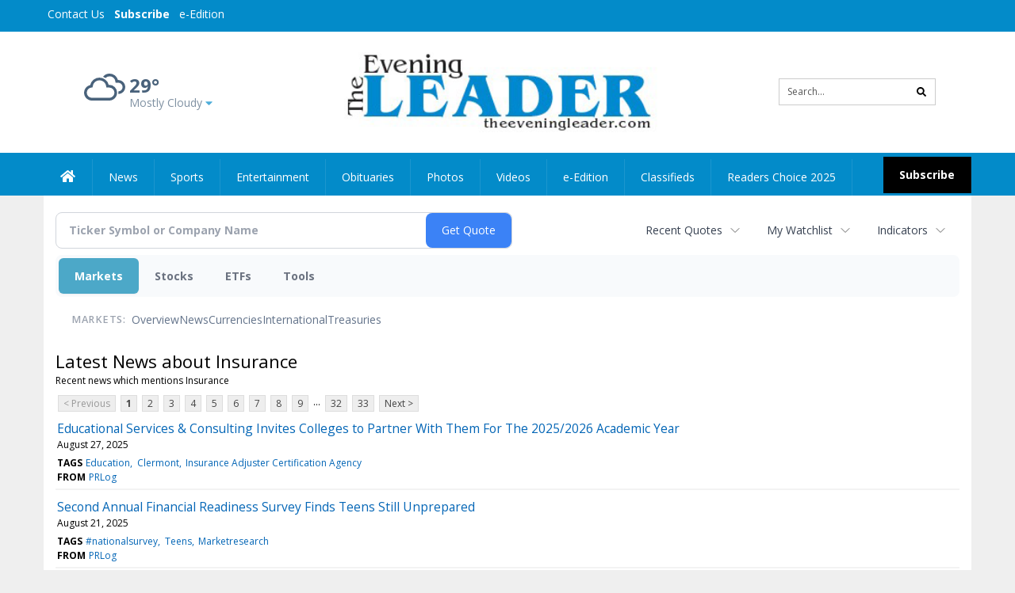

--- FILE ---
content_type: text/html; charset=utf-8
request_url: https://www.google.com/recaptcha/enterprise/anchor?ar=1&k=6LdF3BEhAAAAAEQUmLciJe0QwaHESwQFc2vwCWqh&co=aHR0cHM6Ly9idXNpbmVzcy50aGVldmVuaW5nbGVhZGVyLmNvbTo0NDM.&hl=en&v=N67nZn4AqZkNcbeMu4prBgzg&size=invisible&anchor-ms=20000&execute-ms=30000&cb=sn952gxu9x5y
body_size: 48873
content:
<!DOCTYPE HTML><html dir="ltr" lang="en"><head><meta http-equiv="Content-Type" content="text/html; charset=UTF-8">
<meta http-equiv="X-UA-Compatible" content="IE=edge">
<title>reCAPTCHA</title>
<style type="text/css">
/* cyrillic-ext */
@font-face {
  font-family: 'Roboto';
  font-style: normal;
  font-weight: 400;
  font-stretch: 100%;
  src: url(//fonts.gstatic.com/s/roboto/v48/KFO7CnqEu92Fr1ME7kSn66aGLdTylUAMa3GUBHMdazTgWw.woff2) format('woff2');
  unicode-range: U+0460-052F, U+1C80-1C8A, U+20B4, U+2DE0-2DFF, U+A640-A69F, U+FE2E-FE2F;
}
/* cyrillic */
@font-face {
  font-family: 'Roboto';
  font-style: normal;
  font-weight: 400;
  font-stretch: 100%;
  src: url(//fonts.gstatic.com/s/roboto/v48/KFO7CnqEu92Fr1ME7kSn66aGLdTylUAMa3iUBHMdazTgWw.woff2) format('woff2');
  unicode-range: U+0301, U+0400-045F, U+0490-0491, U+04B0-04B1, U+2116;
}
/* greek-ext */
@font-face {
  font-family: 'Roboto';
  font-style: normal;
  font-weight: 400;
  font-stretch: 100%;
  src: url(//fonts.gstatic.com/s/roboto/v48/KFO7CnqEu92Fr1ME7kSn66aGLdTylUAMa3CUBHMdazTgWw.woff2) format('woff2');
  unicode-range: U+1F00-1FFF;
}
/* greek */
@font-face {
  font-family: 'Roboto';
  font-style: normal;
  font-weight: 400;
  font-stretch: 100%;
  src: url(//fonts.gstatic.com/s/roboto/v48/KFO7CnqEu92Fr1ME7kSn66aGLdTylUAMa3-UBHMdazTgWw.woff2) format('woff2');
  unicode-range: U+0370-0377, U+037A-037F, U+0384-038A, U+038C, U+038E-03A1, U+03A3-03FF;
}
/* math */
@font-face {
  font-family: 'Roboto';
  font-style: normal;
  font-weight: 400;
  font-stretch: 100%;
  src: url(//fonts.gstatic.com/s/roboto/v48/KFO7CnqEu92Fr1ME7kSn66aGLdTylUAMawCUBHMdazTgWw.woff2) format('woff2');
  unicode-range: U+0302-0303, U+0305, U+0307-0308, U+0310, U+0312, U+0315, U+031A, U+0326-0327, U+032C, U+032F-0330, U+0332-0333, U+0338, U+033A, U+0346, U+034D, U+0391-03A1, U+03A3-03A9, U+03B1-03C9, U+03D1, U+03D5-03D6, U+03F0-03F1, U+03F4-03F5, U+2016-2017, U+2034-2038, U+203C, U+2040, U+2043, U+2047, U+2050, U+2057, U+205F, U+2070-2071, U+2074-208E, U+2090-209C, U+20D0-20DC, U+20E1, U+20E5-20EF, U+2100-2112, U+2114-2115, U+2117-2121, U+2123-214F, U+2190, U+2192, U+2194-21AE, U+21B0-21E5, U+21F1-21F2, U+21F4-2211, U+2213-2214, U+2216-22FF, U+2308-230B, U+2310, U+2319, U+231C-2321, U+2336-237A, U+237C, U+2395, U+239B-23B7, U+23D0, U+23DC-23E1, U+2474-2475, U+25AF, U+25B3, U+25B7, U+25BD, U+25C1, U+25CA, U+25CC, U+25FB, U+266D-266F, U+27C0-27FF, U+2900-2AFF, U+2B0E-2B11, U+2B30-2B4C, U+2BFE, U+3030, U+FF5B, U+FF5D, U+1D400-1D7FF, U+1EE00-1EEFF;
}
/* symbols */
@font-face {
  font-family: 'Roboto';
  font-style: normal;
  font-weight: 400;
  font-stretch: 100%;
  src: url(//fonts.gstatic.com/s/roboto/v48/KFO7CnqEu92Fr1ME7kSn66aGLdTylUAMaxKUBHMdazTgWw.woff2) format('woff2');
  unicode-range: U+0001-000C, U+000E-001F, U+007F-009F, U+20DD-20E0, U+20E2-20E4, U+2150-218F, U+2190, U+2192, U+2194-2199, U+21AF, U+21E6-21F0, U+21F3, U+2218-2219, U+2299, U+22C4-22C6, U+2300-243F, U+2440-244A, U+2460-24FF, U+25A0-27BF, U+2800-28FF, U+2921-2922, U+2981, U+29BF, U+29EB, U+2B00-2BFF, U+4DC0-4DFF, U+FFF9-FFFB, U+10140-1018E, U+10190-1019C, U+101A0, U+101D0-101FD, U+102E0-102FB, U+10E60-10E7E, U+1D2C0-1D2D3, U+1D2E0-1D37F, U+1F000-1F0FF, U+1F100-1F1AD, U+1F1E6-1F1FF, U+1F30D-1F30F, U+1F315, U+1F31C, U+1F31E, U+1F320-1F32C, U+1F336, U+1F378, U+1F37D, U+1F382, U+1F393-1F39F, U+1F3A7-1F3A8, U+1F3AC-1F3AF, U+1F3C2, U+1F3C4-1F3C6, U+1F3CA-1F3CE, U+1F3D4-1F3E0, U+1F3ED, U+1F3F1-1F3F3, U+1F3F5-1F3F7, U+1F408, U+1F415, U+1F41F, U+1F426, U+1F43F, U+1F441-1F442, U+1F444, U+1F446-1F449, U+1F44C-1F44E, U+1F453, U+1F46A, U+1F47D, U+1F4A3, U+1F4B0, U+1F4B3, U+1F4B9, U+1F4BB, U+1F4BF, U+1F4C8-1F4CB, U+1F4D6, U+1F4DA, U+1F4DF, U+1F4E3-1F4E6, U+1F4EA-1F4ED, U+1F4F7, U+1F4F9-1F4FB, U+1F4FD-1F4FE, U+1F503, U+1F507-1F50B, U+1F50D, U+1F512-1F513, U+1F53E-1F54A, U+1F54F-1F5FA, U+1F610, U+1F650-1F67F, U+1F687, U+1F68D, U+1F691, U+1F694, U+1F698, U+1F6AD, U+1F6B2, U+1F6B9-1F6BA, U+1F6BC, U+1F6C6-1F6CF, U+1F6D3-1F6D7, U+1F6E0-1F6EA, U+1F6F0-1F6F3, U+1F6F7-1F6FC, U+1F700-1F7FF, U+1F800-1F80B, U+1F810-1F847, U+1F850-1F859, U+1F860-1F887, U+1F890-1F8AD, U+1F8B0-1F8BB, U+1F8C0-1F8C1, U+1F900-1F90B, U+1F93B, U+1F946, U+1F984, U+1F996, U+1F9E9, U+1FA00-1FA6F, U+1FA70-1FA7C, U+1FA80-1FA89, U+1FA8F-1FAC6, U+1FACE-1FADC, U+1FADF-1FAE9, U+1FAF0-1FAF8, U+1FB00-1FBFF;
}
/* vietnamese */
@font-face {
  font-family: 'Roboto';
  font-style: normal;
  font-weight: 400;
  font-stretch: 100%;
  src: url(//fonts.gstatic.com/s/roboto/v48/KFO7CnqEu92Fr1ME7kSn66aGLdTylUAMa3OUBHMdazTgWw.woff2) format('woff2');
  unicode-range: U+0102-0103, U+0110-0111, U+0128-0129, U+0168-0169, U+01A0-01A1, U+01AF-01B0, U+0300-0301, U+0303-0304, U+0308-0309, U+0323, U+0329, U+1EA0-1EF9, U+20AB;
}
/* latin-ext */
@font-face {
  font-family: 'Roboto';
  font-style: normal;
  font-weight: 400;
  font-stretch: 100%;
  src: url(//fonts.gstatic.com/s/roboto/v48/KFO7CnqEu92Fr1ME7kSn66aGLdTylUAMa3KUBHMdazTgWw.woff2) format('woff2');
  unicode-range: U+0100-02BA, U+02BD-02C5, U+02C7-02CC, U+02CE-02D7, U+02DD-02FF, U+0304, U+0308, U+0329, U+1D00-1DBF, U+1E00-1E9F, U+1EF2-1EFF, U+2020, U+20A0-20AB, U+20AD-20C0, U+2113, U+2C60-2C7F, U+A720-A7FF;
}
/* latin */
@font-face {
  font-family: 'Roboto';
  font-style: normal;
  font-weight: 400;
  font-stretch: 100%;
  src: url(//fonts.gstatic.com/s/roboto/v48/KFO7CnqEu92Fr1ME7kSn66aGLdTylUAMa3yUBHMdazQ.woff2) format('woff2');
  unicode-range: U+0000-00FF, U+0131, U+0152-0153, U+02BB-02BC, U+02C6, U+02DA, U+02DC, U+0304, U+0308, U+0329, U+2000-206F, U+20AC, U+2122, U+2191, U+2193, U+2212, U+2215, U+FEFF, U+FFFD;
}
/* cyrillic-ext */
@font-face {
  font-family: 'Roboto';
  font-style: normal;
  font-weight: 500;
  font-stretch: 100%;
  src: url(//fonts.gstatic.com/s/roboto/v48/KFO7CnqEu92Fr1ME7kSn66aGLdTylUAMa3GUBHMdazTgWw.woff2) format('woff2');
  unicode-range: U+0460-052F, U+1C80-1C8A, U+20B4, U+2DE0-2DFF, U+A640-A69F, U+FE2E-FE2F;
}
/* cyrillic */
@font-face {
  font-family: 'Roboto';
  font-style: normal;
  font-weight: 500;
  font-stretch: 100%;
  src: url(//fonts.gstatic.com/s/roboto/v48/KFO7CnqEu92Fr1ME7kSn66aGLdTylUAMa3iUBHMdazTgWw.woff2) format('woff2');
  unicode-range: U+0301, U+0400-045F, U+0490-0491, U+04B0-04B1, U+2116;
}
/* greek-ext */
@font-face {
  font-family: 'Roboto';
  font-style: normal;
  font-weight: 500;
  font-stretch: 100%;
  src: url(//fonts.gstatic.com/s/roboto/v48/KFO7CnqEu92Fr1ME7kSn66aGLdTylUAMa3CUBHMdazTgWw.woff2) format('woff2');
  unicode-range: U+1F00-1FFF;
}
/* greek */
@font-face {
  font-family: 'Roboto';
  font-style: normal;
  font-weight: 500;
  font-stretch: 100%;
  src: url(//fonts.gstatic.com/s/roboto/v48/KFO7CnqEu92Fr1ME7kSn66aGLdTylUAMa3-UBHMdazTgWw.woff2) format('woff2');
  unicode-range: U+0370-0377, U+037A-037F, U+0384-038A, U+038C, U+038E-03A1, U+03A3-03FF;
}
/* math */
@font-face {
  font-family: 'Roboto';
  font-style: normal;
  font-weight: 500;
  font-stretch: 100%;
  src: url(//fonts.gstatic.com/s/roboto/v48/KFO7CnqEu92Fr1ME7kSn66aGLdTylUAMawCUBHMdazTgWw.woff2) format('woff2');
  unicode-range: U+0302-0303, U+0305, U+0307-0308, U+0310, U+0312, U+0315, U+031A, U+0326-0327, U+032C, U+032F-0330, U+0332-0333, U+0338, U+033A, U+0346, U+034D, U+0391-03A1, U+03A3-03A9, U+03B1-03C9, U+03D1, U+03D5-03D6, U+03F0-03F1, U+03F4-03F5, U+2016-2017, U+2034-2038, U+203C, U+2040, U+2043, U+2047, U+2050, U+2057, U+205F, U+2070-2071, U+2074-208E, U+2090-209C, U+20D0-20DC, U+20E1, U+20E5-20EF, U+2100-2112, U+2114-2115, U+2117-2121, U+2123-214F, U+2190, U+2192, U+2194-21AE, U+21B0-21E5, U+21F1-21F2, U+21F4-2211, U+2213-2214, U+2216-22FF, U+2308-230B, U+2310, U+2319, U+231C-2321, U+2336-237A, U+237C, U+2395, U+239B-23B7, U+23D0, U+23DC-23E1, U+2474-2475, U+25AF, U+25B3, U+25B7, U+25BD, U+25C1, U+25CA, U+25CC, U+25FB, U+266D-266F, U+27C0-27FF, U+2900-2AFF, U+2B0E-2B11, U+2B30-2B4C, U+2BFE, U+3030, U+FF5B, U+FF5D, U+1D400-1D7FF, U+1EE00-1EEFF;
}
/* symbols */
@font-face {
  font-family: 'Roboto';
  font-style: normal;
  font-weight: 500;
  font-stretch: 100%;
  src: url(//fonts.gstatic.com/s/roboto/v48/KFO7CnqEu92Fr1ME7kSn66aGLdTylUAMaxKUBHMdazTgWw.woff2) format('woff2');
  unicode-range: U+0001-000C, U+000E-001F, U+007F-009F, U+20DD-20E0, U+20E2-20E4, U+2150-218F, U+2190, U+2192, U+2194-2199, U+21AF, U+21E6-21F0, U+21F3, U+2218-2219, U+2299, U+22C4-22C6, U+2300-243F, U+2440-244A, U+2460-24FF, U+25A0-27BF, U+2800-28FF, U+2921-2922, U+2981, U+29BF, U+29EB, U+2B00-2BFF, U+4DC0-4DFF, U+FFF9-FFFB, U+10140-1018E, U+10190-1019C, U+101A0, U+101D0-101FD, U+102E0-102FB, U+10E60-10E7E, U+1D2C0-1D2D3, U+1D2E0-1D37F, U+1F000-1F0FF, U+1F100-1F1AD, U+1F1E6-1F1FF, U+1F30D-1F30F, U+1F315, U+1F31C, U+1F31E, U+1F320-1F32C, U+1F336, U+1F378, U+1F37D, U+1F382, U+1F393-1F39F, U+1F3A7-1F3A8, U+1F3AC-1F3AF, U+1F3C2, U+1F3C4-1F3C6, U+1F3CA-1F3CE, U+1F3D4-1F3E0, U+1F3ED, U+1F3F1-1F3F3, U+1F3F5-1F3F7, U+1F408, U+1F415, U+1F41F, U+1F426, U+1F43F, U+1F441-1F442, U+1F444, U+1F446-1F449, U+1F44C-1F44E, U+1F453, U+1F46A, U+1F47D, U+1F4A3, U+1F4B0, U+1F4B3, U+1F4B9, U+1F4BB, U+1F4BF, U+1F4C8-1F4CB, U+1F4D6, U+1F4DA, U+1F4DF, U+1F4E3-1F4E6, U+1F4EA-1F4ED, U+1F4F7, U+1F4F9-1F4FB, U+1F4FD-1F4FE, U+1F503, U+1F507-1F50B, U+1F50D, U+1F512-1F513, U+1F53E-1F54A, U+1F54F-1F5FA, U+1F610, U+1F650-1F67F, U+1F687, U+1F68D, U+1F691, U+1F694, U+1F698, U+1F6AD, U+1F6B2, U+1F6B9-1F6BA, U+1F6BC, U+1F6C6-1F6CF, U+1F6D3-1F6D7, U+1F6E0-1F6EA, U+1F6F0-1F6F3, U+1F6F7-1F6FC, U+1F700-1F7FF, U+1F800-1F80B, U+1F810-1F847, U+1F850-1F859, U+1F860-1F887, U+1F890-1F8AD, U+1F8B0-1F8BB, U+1F8C0-1F8C1, U+1F900-1F90B, U+1F93B, U+1F946, U+1F984, U+1F996, U+1F9E9, U+1FA00-1FA6F, U+1FA70-1FA7C, U+1FA80-1FA89, U+1FA8F-1FAC6, U+1FACE-1FADC, U+1FADF-1FAE9, U+1FAF0-1FAF8, U+1FB00-1FBFF;
}
/* vietnamese */
@font-face {
  font-family: 'Roboto';
  font-style: normal;
  font-weight: 500;
  font-stretch: 100%;
  src: url(//fonts.gstatic.com/s/roboto/v48/KFO7CnqEu92Fr1ME7kSn66aGLdTylUAMa3OUBHMdazTgWw.woff2) format('woff2');
  unicode-range: U+0102-0103, U+0110-0111, U+0128-0129, U+0168-0169, U+01A0-01A1, U+01AF-01B0, U+0300-0301, U+0303-0304, U+0308-0309, U+0323, U+0329, U+1EA0-1EF9, U+20AB;
}
/* latin-ext */
@font-face {
  font-family: 'Roboto';
  font-style: normal;
  font-weight: 500;
  font-stretch: 100%;
  src: url(//fonts.gstatic.com/s/roboto/v48/KFO7CnqEu92Fr1ME7kSn66aGLdTylUAMa3KUBHMdazTgWw.woff2) format('woff2');
  unicode-range: U+0100-02BA, U+02BD-02C5, U+02C7-02CC, U+02CE-02D7, U+02DD-02FF, U+0304, U+0308, U+0329, U+1D00-1DBF, U+1E00-1E9F, U+1EF2-1EFF, U+2020, U+20A0-20AB, U+20AD-20C0, U+2113, U+2C60-2C7F, U+A720-A7FF;
}
/* latin */
@font-face {
  font-family: 'Roboto';
  font-style: normal;
  font-weight: 500;
  font-stretch: 100%;
  src: url(//fonts.gstatic.com/s/roboto/v48/KFO7CnqEu92Fr1ME7kSn66aGLdTylUAMa3yUBHMdazQ.woff2) format('woff2');
  unicode-range: U+0000-00FF, U+0131, U+0152-0153, U+02BB-02BC, U+02C6, U+02DA, U+02DC, U+0304, U+0308, U+0329, U+2000-206F, U+20AC, U+2122, U+2191, U+2193, U+2212, U+2215, U+FEFF, U+FFFD;
}
/* cyrillic-ext */
@font-face {
  font-family: 'Roboto';
  font-style: normal;
  font-weight: 900;
  font-stretch: 100%;
  src: url(//fonts.gstatic.com/s/roboto/v48/KFO7CnqEu92Fr1ME7kSn66aGLdTylUAMa3GUBHMdazTgWw.woff2) format('woff2');
  unicode-range: U+0460-052F, U+1C80-1C8A, U+20B4, U+2DE0-2DFF, U+A640-A69F, U+FE2E-FE2F;
}
/* cyrillic */
@font-face {
  font-family: 'Roboto';
  font-style: normal;
  font-weight: 900;
  font-stretch: 100%;
  src: url(//fonts.gstatic.com/s/roboto/v48/KFO7CnqEu92Fr1ME7kSn66aGLdTylUAMa3iUBHMdazTgWw.woff2) format('woff2');
  unicode-range: U+0301, U+0400-045F, U+0490-0491, U+04B0-04B1, U+2116;
}
/* greek-ext */
@font-face {
  font-family: 'Roboto';
  font-style: normal;
  font-weight: 900;
  font-stretch: 100%;
  src: url(//fonts.gstatic.com/s/roboto/v48/KFO7CnqEu92Fr1ME7kSn66aGLdTylUAMa3CUBHMdazTgWw.woff2) format('woff2');
  unicode-range: U+1F00-1FFF;
}
/* greek */
@font-face {
  font-family: 'Roboto';
  font-style: normal;
  font-weight: 900;
  font-stretch: 100%;
  src: url(//fonts.gstatic.com/s/roboto/v48/KFO7CnqEu92Fr1ME7kSn66aGLdTylUAMa3-UBHMdazTgWw.woff2) format('woff2');
  unicode-range: U+0370-0377, U+037A-037F, U+0384-038A, U+038C, U+038E-03A1, U+03A3-03FF;
}
/* math */
@font-face {
  font-family: 'Roboto';
  font-style: normal;
  font-weight: 900;
  font-stretch: 100%;
  src: url(//fonts.gstatic.com/s/roboto/v48/KFO7CnqEu92Fr1ME7kSn66aGLdTylUAMawCUBHMdazTgWw.woff2) format('woff2');
  unicode-range: U+0302-0303, U+0305, U+0307-0308, U+0310, U+0312, U+0315, U+031A, U+0326-0327, U+032C, U+032F-0330, U+0332-0333, U+0338, U+033A, U+0346, U+034D, U+0391-03A1, U+03A3-03A9, U+03B1-03C9, U+03D1, U+03D5-03D6, U+03F0-03F1, U+03F4-03F5, U+2016-2017, U+2034-2038, U+203C, U+2040, U+2043, U+2047, U+2050, U+2057, U+205F, U+2070-2071, U+2074-208E, U+2090-209C, U+20D0-20DC, U+20E1, U+20E5-20EF, U+2100-2112, U+2114-2115, U+2117-2121, U+2123-214F, U+2190, U+2192, U+2194-21AE, U+21B0-21E5, U+21F1-21F2, U+21F4-2211, U+2213-2214, U+2216-22FF, U+2308-230B, U+2310, U+2319, U+231C-2321, U+2336-237A, U+237C, U+2395, U+239B-23B7, U+23D0, U+23DC-23E1, U+2474-2475, U+25AF, U+25B3, U+25B7, U+25BD, U+25C1, U+25CA, U+25CC, U+25FB, U+266D-266F, U+27C0-27FF, U+2900-2AFF, U+2B0E-2B11, U+2B30-2B4C, U+2BFE, U+3030, U+FF5B, U+FF5D, U+1D400-1D7FF, U+1EE00-1EEFF;
}
/* symbols */
@font-face {
  font-family: 'Roboto';
  font-style: normal;
  font-weight: 900;
  font-stretch: 100%;
  src: url(//fonts.gstatic.com/s/roboto/v48/KFO7CnqEu92Fr1ME7kSn66aGLdTylUAMaxKUBHMdazTgWw.woff2) format('woff2');
  unicode-range: U+0001-000C, U+000E-001F, U+007F-009F, U+20DD-20E0, U+20E2-20E4, U+2150-218F, U+2190, U+2192, U+2194-2199, U+21AF, U+21E6-21F0, U+21F3, U+2218-2219, U+2299, U+22C4-22C6, U+2300-243F, U+2440-244A, U+2460-24FF, U+25A0-27BF, U+2800-28FF, U+2921-2922, U+2981, U+29BF, U+29EB, U+2B00-2BFF, U+4DC0-4DFF, U+FFF9-FFFB, U+10140-1018E, U+10190-1019C, U+101A0, U+101D0-101FD, U+102E0-102FB, U+10E60-10E7E, U+1D2C0-1D2D3, U+1D2E0-1D37F, U+1F000-1F0FF, U+1F100-1F1AD, U+1F1E6-1F1FF, U+1F30D-1F30F, U+1F315, U+1F31C, U+1F31E, U+1F320-1F32C, U+1F336, U+1F378, U+1F37D, U+1F382, U+1F393-1F39F, U+1F3A7-1F3A8, U+1F3AC-1F3AF, U+1F3C2, U+1F3C4-1F3C6, U+1F3CA-1F3CE, U+1F3D4-1F3E0, U+1F3ED, U+1F3F1-1F3F3, U+1F3F5-1F3F7, U+1F408, U+1F415, U+1F41F, U+1F426, U+1F43F, U+1F441-1F442, U+1F444, U+1F446-1F449, U+1F44C-1F44E, U+1F453, U+1F46A, U+1F47D, U+1F4A3, U+1F4B0, U+1F4B3, U+1F4B9, U+1F4BB, U+1F4BF, U+1F4C8-1F4CB, U+1F4D6, U+1F4DA, U+1F4DF, U+1F4E3-1F4E6, U+1F4EA-1F4ED, U+1F4F7, U+1F4F9-1F4FB, U+1F4FD-1F4FE, U+1F503, U+1F507-1F50B, U+1F50D, U+1F512-1F513, U+1F53E-1F54A, U+1F54F-1F5FA, U+1F610, U+1F650-1F67F, U+1F687, U+1F68D, U+1F691, U+1F694, U+1F698, U+1F6AD, U+1F6B2, U+1F6B9-1F6BA, U+1F6BC, U+1F6C6-1F6CF, U+1F6D3-1F6D7, U+1F6E0-1F6EA, U+1F6F0-1F6F3, U+1F6F7-1F6FC, U+1F700-1F7FF, U+1F800-1F80B, U+1F810-1F847, U+1F850-1F859, U+1F860-1F887, U+1F890-1F8AD, U+1F8B0-1F8BB, U+1F8C0-1F8C1, U+1F900-1F90B, U+1F93B, U+1F946, U+1F984, U+1F996, U+1F9E9, U+1FA00-1FA6F, U+1FA70-1FA7C, U+1FA80-1FA89, U+1FA8F-1FAC6, U+1FACE-1FADC, U+1FADF-1FAE9, U+1FAF0-1FAF8, U+1FB00-1FBFF;
}
/* vietnamese */
@font-face {
  font-family: 'Roboto';
  font-style: normal;
  font-weight: 900;
  font-stretch: 100%;
  src: url(//fonts.gstatic.com/s/roboto/v48/KFO7CnqEu92Fr1ME7kSn66aGLdTylUAMa3OUBHMdazTgWw.woff2) format('woff2');
  unicode-range: U+0102-0103, U+0110-0111, U+0128-0129, U+0168-0169, U+01A0-01A1, U+01AF-01B0, U+0300-0301, U+0303-0304, U+0308-0309, U+0323, U+0329, U+1EA0-1EF9, U+20AB;
}
/* latin-ext */
@font-face {
  font-family: 'Roboto';
  font-style: normal;
  font-weight: 900;
  font-stretch: 100%;
  src: url(//fonts.gstatic.com/s/roboto/v48/KFO7CnqEu92Fr1ME7kSn66aGLdTylUAMa3KUBHMdazTgWw.woff2) format('woff2');
  unicode-range: U+0100-02BA, U+02BD-02C5, U+02C7-02CC, U+02CE-02D7, U+02DD-02FF, U+0304, U+0308, U+0329, U+1D00-1DBF, U+1E00-1E9F, U+1EF2-1EFF, U+2020, U+20A0-20AB, U+20AD-20C0, U+2113, U+2C60-2C7F, U+A720-A7FF;
}
/* latin */
@font-face {
  font-family: 'Roboto';
  font-style: normal;
  font-weight: 900;
  font-stretch: 100%;
  src: url(//fonts.gstatic.com/s/roboto/v48/KFO7CnqEu92Fr1ME7kSn66aGLdTylUAMa3yUBHMdazQ.woff2) format('woff2');
  unicode-range: U+0000-00FF, U+0131, U+0152-0153, U+02BB-02BC, U+02C6, U+02DA, U+02DC, U+0304, U+0308, U+0329, U+2000-206F, U+20AC, U+2122, U+2191, U+2193, U+2212, U+2215, U+FEFF, U+FFFD;
}

</style>
<link rel="stylesheet" type="text/css" href="https://www.gstatic.com/recaptcha/releases/N67nZn4AqZkNcbeMu4prBgzg/styles__ltr.css">
<script nonce="USQBXCLCSJ_jQUDtVz1jkw" type="text/javascript">window['__recaptcha_api'] = 'https://www.google.com/recaptcha/enterprise/';</script>
<script type="text/javascript" src="https://www.gstatic.com/recaptcha/releases/N67nZn4AqZkNcbeMu4prBgzg/recaptcha__en.js" nonce="USQBXCLCSJ_jQUDtVz1jkw">
      
    </script></head>
<body><div id="rc-anchor-alert" class="rc-anchor-alert"></div>
<input type="hidden" id="recaptcha-token" value="[base64]">
<script type="text/javascript" nonce="USQBXCLCSJ_jQUDtVz1jkw">
      recaptcha.anchor.Main.init("[\x22ainput\x22,[\x22bgdata\x22,\x22\x22,\[base64]/[base64]/[base64]/[base64]/[base64]/[base64]/[base64]/[base64]/[base64]/[base64]/[base64]/[base64]/[base64]/[base64]\x22,\[base64]\\u003d\\u003d\x22,\x22wrB8fsOVU8K0YAzDtAIpw7ZGw47DnMK1CcOASRcjw6fCsGljw7/DuMO0wp/CinklXg3CkMKgw61KEHh1BcKRGiNXw5h/wrs3Q13Dg8O9HcO3woNJw7VUwoURw4lEwrQDw7fCs1zCknsuIMOkGxc6XcOSJcOENRHCgQ01MGNmERo7BcKgwo1kw64UwoHDksOwIcK7KMO4w77CmcOJVVrDkMKPw67Dmh4qwohSw7/Cu8KeGMKwAMOXMRZqwo9+S8OpI3EHwrzDhjbDqlZBwrR+PDLDhMKHNVNLHBPDoMOIwocrCMKyw4/CiMOzw7jDkxMOSH3CnMKFwqzDgVAHwqfDvsOnwpcTwrvDvMKYwoLCs8K8bhouwrLCknXDpl4Cwp/[base64]/DosOUccOzTMK2fGHDojXCqcOHeVsLcMOOY8KhwqfDr2/DjlEDwrrDssOJY8Oxw5zCu0fDmcO2w5/DsMKQHsOwwrXDsSBhw7RiF8K9w5fDiXR8fX3DvT9Tw7/CiMK2YsOlw7HDp8KOGMK3w7pvXMOUbsKkMcKLFHIwwrRnwq9uwrJ4wofDlkhcwqhBaErCmlw2woDDhMOEJBIBb0xNRzLDqMO+wq3Dsj1Mw7cwKARtEl1swq0tcXY2MXsxFF/CrQpdw7nDlD7CucK7w57CmGJrK2EmwoDDtkHCusO7w455w6JNw5vDu8KUwpMHfBzCl8K2wqY7wpRMwqTCrcKWw7fDrnFHRC5uw7x5L24xYBfDu8K+wpVMVWd3fVcvwp/[base64]/CpMK8w4JbwqHDtAHCin3ClsKfwrUJdW0/M1fCkcOwwp7DmDjCiMKnbMKjNTUMYMKEwoNQJcOTwo0ITsOfwoVPd8O1KsO6w6wxPcKZDcO6wqPCiX9yw4gIWXfDp0PCmsKDwq/[base64]/DhVx/P8Odw6VPwrnDhTlTw5BFZ8OHZcKqwrjDlMOBwpjChFQKwpR9wo7CosONwrjDkk7Dk8O8JsK0wr7CpioQE14KJj/Cv8Kdwq9Tw6xxwoMeNMKlDMKmwrjDlhTCtV1QwqJLH0rDj8KxwoBfWEpHE8Kbwp8GKcOXZn9Iw5Ynwq5SLxjCgsOqw6/[base64]/CkMK1w5DDi146woMvL8O8wqh2wp9Ew5jDtsKjJUvCiEzCkglUwpYnNcOBw4XCpsKAIMOtwpfCsMODw4BPNXHDlsK/[base64]/CpTYgb8KwS0Fiwo7DsMOowpt9w7x3w5HDjxwyb8KNGMO4M2odIVpcH147diDCqTTDnQTCjcKbwpEXwrPDrsOdZWowUytxwoZbGsOPwpXDusO0w6l/[base64]/HsOVw7/CgU1jKmTCuAnCv0oXVcKpwqxBdVM0YBzCicKuw4QvKcKKX8OHZxZow6BTwovCtRvCjMK6w6HDtcK3w5vDtTY8wpLCnVY3w4fDicKWXsKWw7bCg8KaOmLDjcKbUsKRDsKYwpZdAsOuZGrDtsKCBx7ChcO+wonDtsObM8Kqw7jClF/ChsOrXMK+wp0PWSXDs8OiHcOPwogiwqFJw6ULEsKdFU1ywpRqw4ctPMKcwp3Dq0YEWMOwZCRtw4HDqsOiwrsxw7x9w4x3wrHCr8KPHsO+DsOTwpJ2woHCqkfCmMODOn93QsODOMK8FHsMTX/CoMOkQ8Omw4ogOsKQwolLwrd5woZnRcKhwoTCtsKqwphSLMOXQMOuVknDmsK/[base64]/CjMKDeMO9KMKpXMOiwqJQwpNow51aw6nCi8O7w6ktZ8KKH2/CmRrCnjPDjMKxwqHCiHbCuMKiVTRveSPCpBDDjcO8NsK/QWHDpcKHBXMLX8OQe1PCh8K9KcKfw4lNb0UNw7bCtsOywqbDshopw53Dg8K9DsKXL8OKXxHDuEB1fn3Dh3fCjDbDmCE6wo13M8Ovw49fXsOGfcKePMOSwoJNHgvDscK8w6R2YcOOwqEYwp3CoBBww5jDumtFcWQEDALCj8OmwrVzwr/Ct8KNw7x7w57Do0kvw7oFT8KiasOzasKGwpbClcKHDzrCiEkPwrkiwqQTwpM/w6JHKMOjw6/DlQoCI8KwASbDn8OTMSLDqBh9aUbDmBXDt37DkcKlwoRswopXbgjDthkdwqXChsK6w5hlecK/[base64]/CvsOfbTN+IMOPwo5Uw43CjSdyFcOrXULCssOXLsKKUcOTw49Tw6AVUsOGYsKzTsOTw4HDucO3w7rCocOrPC7DlsOlwp8sw6bDnlBRwpVvwqzDuUAvw47Cl1plw5/DqMKDEVcBOsKZwrV2EwvCtl/DsMKswpcGwr3CuHLDh8KXw5MpeBgJwoI1wrzChMKuAsKXwovDtsKkw5Q7w57Cm8OZwrcNdMKkwroPw77CqAMRM10Zw47DsmMnw7TCqMOkBcOhwqtuCMO/WcOmwpEvwrzDmcOhwq/ClxnDigbDtiXDnA/CgMOgVkrDusOXw5hufmzDhzbCiH3DjC3DriIGwqbDpMK0JFo9w5Ehw5HDr8OgwpU+UcO+esKvw78wwoRWW8KSw6HCtcOow7hke8OpZzLCuzzDr8KgBlrDjRAdMsOewo8Ew7HCocKHJXPCuSM8GcKxKcKnBjwyw6FwHcOSO8KVf8OZwrovwpB/X8Ocw7cGJw5Rwohta8KPwoZKwrgww4vCg31ABcOkwoIow4w8w73CiMO4wpDCvsOSQsKdVgcawrB6e8Onw7/CtSDCjsKHwqbCi8KBFg/DmBbCiMKCZMOjeF0RcB8nw77DtcKKw7YfwrY+wqhnw5Fuf1R0MlIrwqjCjkBbP8OLwqTCqcK7dT7DusKtVFEbwqNdH8OYwqLDlMK6w4R4BW8zwopvP8KVSTXDpMKxwqAvw7bDtMOFA8KmOMO6Z8KWJsKLw7jDscOZwofDm2nCgsOKUsOEw7wWXWnDtR/DksKgw4jDusOaw6zCj2LCtcOswoMBScKxQ8KkU2Q7wqhfw4Yxf2cVKsOvQH3DmwnCosKzbijClHXDt0ACH8OSwovChMO/w6B8w6I3w7ZcQ8KqcsKBScKswq0GYMKRwrYvPyHCucOiccKYwoHCpsKfKsKIAX7CtHRzw6xWewfCnxQFLMKvwpvDgUbCj2xCCsOmekPCkyTCkMOTa8O/wojCgXgDJcODKcKKwokIwr/DmnjDtBs3w57DpMKFSMK4E8Ovw5Z/w4dKaMOBMQMIw6oRHTDDhsKIw792W8Odwo3DnARkA8O2wq/DmMOnw7nDiHwjTsOVJ8K8wrAYJ2BIwoARwpfCl8O1wpg4CBPCgyfCkcKfw691w6kBwr/Ci30LDcKqSi1Bw73DqEXDpcO6w41Nwr/[base64]/[base64]/w44fwprDgcKJWsKpwqw+AVVbwofDiMKkXxhpEsORfsO0ek/[base64]/[base64]/ciHCtsOxDQYWwp12SsOXw6psesOuJcK6w4DDuyvDucOgw6nChSVvwpjDiS3CjMK3QsKgw5rChjt0w4B/[base64]/[base64]/[base64]/[base64]/Co8OxI8OMw6nDt8ObbT4PwpI1w7k0TcOaPnBlwogLwpbCk8O1UwF1BMOLwovCicOJw7DCgR57BcOFC8OeaQE6c1PChkkAw4LDmMO3woHCrsK3w6DDtcK2wrMfwoDDjDdxwroIJEVBS8KawpbDkgTCtS7ClwNZwrHCtMOpB2LCmgR6KFHCrl/DpFccwrgzw5jCh8K7wp7DuwzDuMOdw6vCpMKtwoN/[base64]/Cj2/DoMOew5zCl8Osw5DClsKdw6rCt8O4w67DhhZPaXZNQMKrwpEPfVPCgD3CvAnCncKCF8K1w6MlI8O1DcKbVcKbb3o2FsOWAnJHMB/CgyLDsDtnA8Orw6vDkMOew5sQVVzDhF0cwozDnAnClXhxwqLDhMKmISDCh2/CqMO5bE/CjmvCrcODG8O9ZMKyw5vDgcKewrVuwqrCocOLannCkhTCnDrCi11nwobDqk4uE2kBVsKSVMKzw4TCocOYFMOaw4xEDMO/w6bDrsKpw4rDnMKlwprCriTCoCLCt016MVPDghfCkQ7CvsOzDsKvYUoMKn/CgcOzM3HCtMOdw4XDk8OlLxcZwoDDiSLDg8Khw4xnw75wJsOAO8K2TMOwJG3DsmfCo8KwGFBkw49Vwph0w5/Din4/JGM/GcOpw41Hf2vCocKUXcK6PMKSw5NHw5zDsjDCtEDCriTCjsKtKMObJStrCwFXeMKaJcKkIcO9H0g/w43CkF3DjMO6fcKNwp/[base64]/YcO/[base64]/CiWFkwo0aQMKLw5JxWsKmKnLDrAnCug4GUMKgSV/CucOtworDvGjCox7Cr8OyTXdfw4nClTLChwPCjz5JccK5AsOYehzDh8KLw7HDvcKgbFHCrElpFcKWH8OgwqJHw5jCocO3CcK7w5fCsyzCnQ/Ci18qX8K6cwd2w5fDnyxvSMOkwp7CrX3DvwxNwqt6wo8WJWzClGXDiUnDiCLDtVvCkT7CtsOAwrEQw6ZYw6HCjGRCwo5XwqPDqUnCpMKHwo7DocOvfcOSwqhiCRcuwprCk8Kcw7EOw5HClMK/Ey7DrCzDrk3CmsOdRMODwoxFw5dcwrJRw74Cw5k7wqnDpsKKWcKqwpDDnsKYF8KoVcKPKsKWT8OXw6LCjjY2w4gtwrsGwqPDkFzDj1nCnizDqEvDgAzCqisbYWwtwobCvzPDlcK3ExIGICXDicKbTAXDjRPDmAzClcKyw4vDqMK/[base64]/Ckx8Ow4I0wqUdw4TDgTdWY8Kkw6rDk8OoQQs+BMKrw51Bw7LCv38kwpbDkMOAwoLCusKEw53CrcK9KcO+wqRWwpggw7xVw7PCoWobw4zCvFrDlU/DsDBMaMOcwpUZw5AXUcOYwqfDkMKgez7CihooUSLCvMOQPsKgwoHDiB/ChyAKUMKJw45Jw7F8DSwJw7LDh8KbYsOfDcKUwoNswq/DgmHDlcKAIQ3Dux7ChMK6w6djEybDm1BgwqJSw44TFmrDlMOEw4p4FC/ClsKOTgjDoB8zwrLCtmHCi3DCvkg/w6TDtUjCviF1VEUww53ClBLCg8KdcS5MQ8OjOHLCocOMw5DDsw3Cq8KoeE95w7Bmwr5PTwLDoCjDnsO1w4p8wrXCkTTDn1dxw6XCgAxHKTs4wpx2w4nDjMOrw4R1w59oXsKPfzsYflFaeyrChcKBw7tIw5ECw7rDgsOyB8KOd8K1B2TCul/Dt8OHbw8RPHlMw5RoAXzDssKzQcKtwovDi0/[base64]/DssOrwoDCocOzwpdKd8KYQA3CnVHDgMO/wqh9AsK9DXrCriTDnMO1wpvDksKfZmTCrMKtGH7DvS8mB8O9woPDqMOWw40jOE0LW03CqcKhw5s3RsObN2LDrMKpQH7Cr8ORw51rRsKbM8KOYcKcDsKMwqtnwqDCvgUPwp9PwqjDvTRkw7/CuFpGw7nDqkMeVcOZwpxGwqLDiF7ChhwhwqrDmcK8w5LCm8KvwqcHRFwlflvClEtfccKIPkzDrMOCPDJIRsKYwpQ1VX8cLcOzw5vDuSXDvcOoU8O4d8OZJsKjw51zfCg1TjwQdQFvwprDrENxCyNKw5Jpw5Ydw6LDsDNbRiFOKDvChsKPw516QDsbAcKWwr/DujrDksO/DkzDiDNHTSZ0wqXCqjRmw5YcRXnDvcOxwrzCrQ/CoCrDjStcw4nDmMKGw7kkw7F9P2vCosKiw5PDrMO+R8KaIcObwoMQw502d1rDusKGworCqAMUYHDCs8OlUMKZw4Nbwr3Ch0FHFsOMbcKcSnbCqlApKWfDoHPDocOAwpsbWsKSWcKiw5pZGMKYKsO8w6HCsUrCucOzw6R0Q8OoSSwNJMOlwrjCmMOvw4/CvXhXw6BFwr7CgmQzaDN4wpTCoSLDllo3QRI/HgZVw4PDlSZdDjFXdMKgw6Eiw6bDl8OtQ8O/[base64]/DMOCfFfCv8O8a8OiwpJYOcKowonDnsO4w7bDhw3CmH0AMBo1JTMPwr7Du2p/VlHCs3YGw7PCt8Kjw6VCK8ONwq/[base64]/CjjfCrMK9bsOhJSpjE0Eqw6HDi8Kjw4DCm1NeaQLDrzIFIsKaRyVwIh/Dt0PClH0yw7VjwrovfsOuwotJw5FfwoA7KcKaVW8eQQfCrFPCrQUgWiA/[base64]/[base64]/w6bDpsOWwrHCo3fClAtFw7FdRMOgSsOwwrHCksKIwpjCskTDvsOOUcK+Y8KuwoTDhXtoRGpSXcKjXsKIXsKvworCpMOxw7YBw4ZAw43Cl00jwrnCi2PDqT/ChV7ClE8Jw5rCmcKjEcKawolvSgUHwp/[base64]/fQ0zwow+w53CrcKJIcKIUMKEw6Z3wp/[base64]/[base64]/[base64]/DrcKxw7cdNw1ywrfCpMKiZcKQw4BDwrrCscKzw4/DucKjcsOaw5DCi0kPw7wqZ1wQw4oud8OUZnxxw7kpw6fCkkA9w7bCocKoGiMGagTDsW/CicKOworCkcKSw6UWA3cRwpbCpXXDmsKTb2V/w5zCkcK7w6cEB1sJw6rDnFjChcKbwrIhRsK9f8KOwqHDti7DjcOCwqF0w488DcOSwp8VUcK5w7fCqcKdwqPCp0HDh8KywqtJwotowoRwUsOvw7tYwpPCrD5WDBnDvsO0wokifmYvw6HDpk/CgcO+w753w5zDtxHDsjlOc0rDl2fDtk0pEnzCj3DCnMKiw5vDnsKtw51XZMOGfsK8w7/DgwrDiWXClxLDmEXDlXjCs8Kvw79IwqRWw4BeSibCisONwr3DucO+w6TCvl/DvsKcw6MRGiYrw4Y4w4UcFT7CgsOEw6wLw6ljOR3Dm8KjJcKfQ0Njwoh5LFHCtMKFwovDvsOtb1nCvwnCjMOce8OeIcKBwojCosKKB15uwpLCoMKZIMKuAznDiyLCv8KVw4ADPynDoh/Cq8O+w6jDrk8HQMKdw4Ukw4UjwogTSDFhAhIyw6/DtRMKIsKHwoAbwoY2wqbCs8OZw7LCun9swqIpw4ZgTWZlw7pEwrw1w7nDswQ8w77CgsOIw5BSVcOJccOCwowswpvCrAbCrMOTwqHDhsK/wqhWQ8K7wrheaMOCwozCg8K6wrxDMcK2wpNiwrPCri7CqsKFw6BQG8KgfXdlwp/[base64]/CvinDhR7Dk2Jia8OdOEgDw7bCk8OBUMO+GmIGF8Ktw6ZKw4PDhsONfcKLe0vDpDHCpsKUO8OUWMKCw7wuwqTDiRECSMOKw6dNwoRuwpNQw6JSw5I3wp/DuMKNf0zDjBdQSyHDinfCvh84eSkfwoEDw5nDl8O8wpgwVsKuFEVwGMOqR8K3EMKGwrVjwrF1GsOGHG0wwoTCs8Kcwp7CoS0PeT7CphhcecKMLEbDjHvDuyHDvsKXdMO8w5PCpcO7fsO5MWbDmMOUwqZRw7UVIsOZwoDDpDfClcKpaQNxwowAwq/Cvy/DsyzCvTxcwo5KAEzChsOrw6bCt8ONYcO6w6XDpQbDlmR1YAXCoA4xRUY6wrXCqcOaDMKYw5YAw7vCoH/Ct8ODOn7CqcOEwqTCqlp4wpJGw7DCpH3Dt8KSw7AhwplxA1/Dr3TCjsOGw4xjw4PDncOaw73CrsKZJFsIwr7Dq0FpYHrDvMKWE8OjYcKcwpcJG8KKJMKJw7xXHXBsFQZ/[base64]/CoXEzwrnCk8O9ICIfwrfCgMKfDcKRwrR9IEVDw6dxwrXDt3FZwoHClBECfCTCr3DCtw/CnsOWAMO6wqduRzXCiwHCrgLChgfDvlA5wqtrwp1nw5jCgg7Ciz/[base64]/CmcOaK2t9wrXCksK1OsKGHHbCnBrDqcKCFsKbGMOOBcOJwpQ2wq7DqgsuwqNkDcOZwoHDtsOQK1Ukw6TCvcK4V8KMXx0ywoFsZcObwrJxAsK2D8OHwrBPw7/CqmMHecK0JsKGL0bDiMKOesO0w6HCoiI6HFNoJGgmGg0Yw6jDvz1xdMOjw5DDlsKMw6PDrcOQXcOOwqrDg8OOw7rDnSJubcO5QwrDpcKNw4tKw4DDn8OuMsKkYhnDpSPCs0ZPw5vCq8Kzw78aNU4uBsOOa1rCv8ODwrXCpXFofcOQRSLDnmhzw6DCh8K/YCDDpTR5wpfCkSLCtBAKfnXCp041OwUlC8Kmw5PDhw/[base64]/CgcOrw7bDl3HCtyvDp8OuwqMFwprCg8OdVGxqbsKgw47Cl1fDizDDiUPDrsKZYjcfF1IZUU5Gw49Rw4dNwr/CnsKwwo5Mw5PDl13CjXbDgC4QJ8KLEwNVBMKdCcOiwqbDkMKjWVd2w7jDocKuwrJLw5/[base64]/MsOFw7TDjcOzUA3DphvDvcK1wq0laig8w4M5wpNUw57CkmHDgC8zeMO/diFYw7XCgj/CmMOQK8KgCsOaGcK+w43CqMKQw79+Szd1w4bDl8Ovw7LDocO7w6oxR8KafMO3w4pSw5/Dt37CucKgw6HCgX/DrkxcDjbDtMK0w74Fw4jDj2jCi8OOPcKnOsKjw7rDgcOLw51lwrDClxjCk8K3w5DCoG/Ct8OmBcO+PMK9dRvCkMKdN8KpAmALwrQfw5PCg0vDucKJw4Z2wpAwQEtUw6nDgcOmw4HDjcKqwq/Cj8KDwrEewrhIYsKIUsOwwqrDrcOnw7rDjsKRw5cOw7rDsxRTYlwgcMOqw51ow7jDr2nDvArCuMO5w4/DpEnCgcO5woMLw4/Dhm/Ct2Arw6YOO8KHfMOGdxLDhsKIwoE+HcKVeSc4QMKbwrRUwojCtQHDhcK6w5MBK1Urw4wAUHBqw6pIYMOeFHXDn8KBQkDCusK0P8KfMAHCuivCp8OZwqfCisKyJyNtw6h9wrZ3C3d3F8OkNMKkwoPCm8OKM0jDtMOvwowDwo0Zw4xewpfDs8KEOsOPw5fDr23ChU/[base64]/DlCsfw6PCn0N/w7pkGnbCtwrCk3HCu8OpTcOeLcOuAsO+LzRSAVsZwp9RNMKbw4vCinkkw5U9w4DDvMKaYcKHw7p0w7fCjUjCgGEVGRjClE3CuBE+w61kw4QLQlvCpcKhw6bDkcKrwpQHw5TDi8OAw5RrwrQAbsKkKsO9HMKoa8Oowr/Cl8OGw4/DkcKcIURjdCpmwqTDt8KpCAjChEB/K8OhFcO7wq3DssKhQcOeXsOtw5XDt8OcwrnCjMODKR9Aw4USwrcca8OzBsOhZMO5w4dFPMKoD1XCqWrDn8K4w68zUkbCvDjDgMKwW8OpcMOSEcOgw5V9AcKmYS8ZYCjDr3zDm8KDw7VcTlnDgBhqaiMgeScDasK/[base64]/DoMOoFVXDiDoHdsOfwpPCvsKGFzgmw5Rqw7ZxA2IrH8OJwrHDo8OcwoHDtnPDksOdw65pZS3CvsKkbsKewq7CjiIdworCisOywqERCcK0wo9bWsOcMyfCqMK7K1/DoBPCjDDDoX/[base64]/DhQ/CtcO0wpR0w7XDnBoUwrt6w4HDqSfCnUfCo8K0wrzCoQ/DgsO0wo/CicOwwqgjw4PDklRRV0Rowp1odsO9ecKbKsKUwrh/e3LCgHXDk1TDkMKqKljDmMKbwqjCtSUbw4/CtsOmMi7Ch15uYMKWaiPDh0waPxBCNcONCmkefG3Dp0jDg0nDksKRw5/Dr8O/asOmE23Ds8KDY1EGDMKUwosqXDXDn0JuNMOkw7fCqMOqRsOswqDCryHDvMO6w4pPwpHDpw3CkMOHw6QZw6gHwqPDjsOuFsOVw4Qlwq/DkV7DskBfw4rDnBjCgyjDuMOHFcO0dsOAXGFiwqpDwocmwrHCqyRpUCUWwp1qLMK/AGEHwq/Co1M/HDPCqsOYZcO7wrNvw4bCnMO3X8Odw47DlcK6YgvCncKuQcOpw7PDuGJdwrBtw7vDhsKIS2chwoTDpSEuw5vDnEDCmEICSWvCg8Khw7DCswduw5bDgMKONUdGw6fDuC00w67CoFUcw7fClsKOdMKswpBCw5EKRMO0JzfDg8KjXsO0ay/DsWVtDnZ8JVPDmFNuNF7DlcOuBXo+w55kwpkFBlErBcK1wrXCu27CssO/ZkPCv8KDAE47wp5gwr9zc8KWb8OwwrwYwpnCkcOSw4EdwoREwq4TMXzDrFTClsKkIlNdw6bCqRTCqMKbwpY3DMO2w4TCq1VzecKWCxPCr8OTccKAw70ow59Qw4F+w6EBIMO5Y34MwqVEwp/CqcKHZFQ1wofCkGoWJMKVw4LCjMORw5IpUnHCqsK5U8O1RhbClXfCjkPCpMKHJQ/DnRzCgmLDocKOwqbCum8yElYQfTYFUMKHecKxw4HCnmrDm1FVw7/Cq3tIEnPDsyPCj8O1wobCm1geU8OGwrABwphIwpjDkMObw7FfQcK2EC8fw4ZTw7nCl8O5JQR9excnwptxwpspwr7Dn3bCncKYwqE/AsKtwprDmETCkhPDl8OQQQ7CqQxkBhLDj8KSWTIXaRjDpMO4VxI7SsOHw7pvOsO/w7bCpjrDvmdZwqpWE0dEw4g9VVfCsX/CnALDmsOUw6bCvmk3A3LDq34pw6bCvcKHf0oIBlLDgE4VfsK6wpTDn0/CoQHClMOdwobDuTLCkmLCv8OrwqjDk8KfZ8Oaw7RQAWVZXUXDjHDDpW5Bw6/Dq8OKCzgoT8OQw5DCvGvCigJUw67DjU11X8KNI2jDnibDi8KScsOTIRvCnsORKMKiYsO7w7jDlH08Fx7Crj4Jw70iwo/DscKXaMKFO8KrbcOOw4LDn8Owwq5Yw5BWw6nCoHLDjgMbdmZDw6IZw5jCmT1nTH4eDTx4wolub0J/J8O1wqvCjQ7CvgU7F8ONw6JUw50VwrvDisOTwoxWCGTDqcOxJ1bCkUwjwrwNwovCmcKGIMKBw6xKwozCl2h1XsOFw7bDrm3DjznCvcKPw5Ngwrdzdw9nwqLCrcKUw7LCsDpaw43DpcKzwot4QQNFwpvDpRfCkAJow4PDukbDjnBxw5bDmw/Co1ARwoHCgyrDn8OuDMO/[base64]/[base64]/ChlFPwqY8JnYwcw/CpsOswoxHwrHDkMOnKltTM8KSZxzCiX3DssKKQXFRFmXCisKrOBdufz48w7Ydw7/DpzDDgMOeI8OeTWPDisOqbAHDisKfEjo0w7bCv0bDlsOYw4/Dg8KMwrE9w7fDr8OzdQ/DuXzDgGYmwqNlwoPCuBV/w43CmBPDjRtiw7bDlnspOcOgwo3CijjDj2Fywp4hwovCssKQw7MaFWV4fMKuBsK0dcOUw7kEwr7CicKLw7JHFB0CTMKJOllUM3oew4PDpirDrGRTSzEpw67CpDlEw53CtHdaw4fDhSbDssKvGMK/HnAswqLCj8K2wq3DjsOpw5LDjcOtwoDDlcKewprDj07Dk2wKw4U2wpTDiWTCvMKyB3J3TxV3wqQMOClVwo4yfsO4CWEScxXCh8Knw4zDlcKcwpxQw4ZSwoN9fmzDrVLDqsKEdBJqwocXdcOAcMKkwo5ndMOhwqgFw4s4I2gww4kJw44+dMO2FGLCix/Cpw98w5LDq8Kxwp3CusKnw6/Dji3CqX/[base64]/Dq8O4wqcgZ3rCnl3DgBgqwoU9w6PCuMKmeW3DscOwPWHDhcODYsKIcT/[base64]/DpcOnTMOvw4PDtSDDlXgCcnXDsB4IYnUTw7bDnSPDkxDDrELCp8K7wr7DvsORMsOwC8Otwo5RYX92f8KWwo3Cl8K1SMO1DFNhGMOsw7Vdwq7Dv2NawovDr8OFwpIVwp9+w7TCoS7DhmLDuX/[base64]/[base64]/DrF8dwrHCrXrCoMKuN8Kbw4JZRcKNQcOpQMKgw7XChF88w5TCucOPw5how67CjMOPwpPCoF7DkcKkw5oQDGnDksKJXkVWUMOdwphnw5sWWjobwrBKwoxUfm3DoDdHYcOPGcO9Q8KMwqwaw5pTwqPDg3lWd2nDqVEww6F9SQRxN8Knw4rCsy4xSk/Cul3CnMOhOsKsw5TDmsOnUBwPEAZ2XT3DskfCi0PDrVYXw7Ngw6h1w6xGDyZufMOuZ0diw7pDTyXDlMKIVnPCisOCFcOoVMKEw4/CicKSwptnwpR3wp5pV8OwbsOmw4HDlMOEw6EbPcK7wq9XwqvCrcKzGsOkwp9kwo08cmtEIDMqwrnCi8K3DsK+w7I/wqPDm8KYBcKQw6fCqRvDhDLCvR1nwpZ3fcO3w7PDtsKBw5zDlAfDtyd/[base64]/DhsK5w7vDjcK8cXtffsOtw79UWEJ8w5vCtzUXSsKxw4DCuMKPRXfDpS5FTAbDmCLDnMKlwoPCix3Dl8Kkw7XCjzLChmPDrBwPa8OuST4AOB7Dig94LC1dwpHDpMOKJCg3VxPCvMKbwoklWXEtUB7DqcKCwr3Dj8O0w4HClATCocO/w4fCsAthwqDDmsK5wqvCrMKKDXXDlsKFw51nw7Fmw4fCh8OFwoEow7J6BFoaCMOqRzTCt3vDm8ObW8O5HcKPw7jDosO5BcOLw5poFcOUNh/CnSE3wpE8RsOoAcKzfRMxw54mAMK1OXTDhsKlPTTDrsO8F8OdX3/Cp35wAXjDgRvCoV9JLsOuI2x1w4TDmVHCscOjwp4Jw7xtwoTClcO/w65nRHXDi8OcwqzDg03Di8OzfcKYwqvDkErCinXCj8Osw4jDqA5MBMO6JSjCoQHDksOrw4vCpjE2aEzCs2/DqcOFLcKSw7jDmgrCmGjCsz5Aw7jCjsKYSEfClCUnSynDpMO/fsKnJkHDvjPDusKWWcKyNsOmw4nCtHkNw4/[base64]/Co09Pw7/DscOYw6vDvCF/w6YpTMKVGcK2w4XDm8OjXcKuFMOSwpHDucOiLcOGO8KXDsKzwr3Dm8OIw71Rw5DCpQ8nwr1Fw7pEwrkVwrrCn0vDlDnDocKXwr/CljpIwozDosOyZl1bwrTCpEbCgTXCgFbDjDcTwqg2w5Jawq8NTjQ1FHJgBcOdOsObwqEqw73CsBZDET49w7fCkcOjKMO7fU0IwojDnsKTw7vDtsOcwpgmw4jDlMOjK8KYw47CrcOsRh44woDCqFPChSHChW/CuA/[base64]/NMKZCMOWwrwOc2nDpcOcw6jDpMKED8KTwoIJw5DDgXXCrF0CNnYiwq3DkMOVw6/CpsKqwq4fw6NhTsKOGB3Do8KHwqAYw7XCmmTDngUlw4XCjSFcQsKtw5rCl211woQpb8Klw7FXAiMoSCdcO8KjJ3xtG8Ozwp5XbCpQw5IKwo3DvsK8XMOzw4DDrx/Dm8KaHMK6woIbdMKUw4NLwohSeMOGfcORf0rCjlPDvgfCu8KEYMOYwoZZYcK0w7FBYMOhLMKMZiXDkMOKCjDCnnHDsMKfXDHCnxx2wrciwqrChcOeFQPDucKew6tmw6DCkV/[base64]/DpcOrJWLDn8Ocwrdhw5vDvR/CoHnCisKbw7ZvwrnCklzCl8OYwoYHTcOoZm/[base64]/Dj8OqDXDDhMKOwr9GwqwUaxkKRXbDi8O0DMOXdFpdVMOfw4NPwrbDknTDgmERwrvClMO2MMOwP3nDjC9dwo9yw7bDg8OLcEnCvmdTTsOYwqLDmsKCXsK0w4PCuE/DsTAqSsOOTy90V8KqRcKSwqgpw6l2wrXCuMKvw77Csloyw4HCpHNgScOuwr85DcKqZWU3XMOqw4TDlMOmw7HCoXvCksKewp3DvHjDh0jDtVvDv8KbIW3Diy/CiBPDnh56wpVUwrlywqPDljNEwoTCkUAIw4bDnhXCkVLCiRrDusOAw6M2w6jCsMKGFRLCgm/[base64]/[base64]/[base64]/woxSw6LCj8ORYwBMX8KyK8OZWsK4LShcFMKDw7TCoxTDlcOKwplWPcKZMX8accO0wrnCvMOzbMOXwoYXCcO1wpExZkDCllfCi8Ouw49KUsKWwrQzVQQCwqw7D8KDKMOWw7EPP8KLMDEUwpLCoMKGwqF3w43DmMKRFUzCvmbCpGgIPsKlw6c1wpvCtlI/QDoyO2x4wqYcOmFUJcOzG1oBNFHCoMKrCcKiwrDDlMKMwpHDgV4SH8OXw4fDr01kPMKEw41lSmzCtEInbE0ywqrDpsOLw5fCgkbDvyweEcK6AA9GworCsAdAwobDkUPCqE80w43DsxM4ETHDll1mw6fDoH/CjcK6wqgYVMKYwqBoICjDpwbCvkd3BcOvwokWQ8KqNgo2bzh0FUvDkWRuZ8OUNcKzw7IUd0FXwqgawobDpiV0C8KTecKiQ2nDqxZOZsOXw5rCm8O8EsOKw5Vgw6jDtiMLZEoFCsOIE1/CoMO4w7I7IsOYwoscDnQXw4bDusOmwojDtsKAVMKFw4IvecKqwonDrjDCo8KtPcKfw7gtw4vDkiQENzrDkcKREFRLNMOIDhFXHVTDgjrDssOTw7/DtQ4cERYbESbCqcOtQsKkZA85wr8oM8Obw5lKFsO4M8O3wphkNGR5wqDDuMOvQD3DlMKzw5R6w6DCpsKuw4TDm2PDucOJwo4ZK8Kaak/CsMKgw6fDiwZzKMKNw55fwrfDuRk1w7DDmMKow5bDosO4w4E+w6vChsOAw4VOURpWKmY/cyLCsjhVNGkCOwAUwqYVw6IYc8OVw68WJSDDkMO1M8KYwq8iw60Ow4/Co8KaeQ1+KlbDtGIdwozDuRMbwo3Di8O8E8KrABLDnsOsSmfCrnYyd27DssK7w49sRMO1wplPw7t+woxow57DgcKAfMKEwocVwr12XMOsCsK6w4jDmMO3Jkxcw6nCrlYBLVZ3YMOqZR5/[base64]/[base64]/LsKQwrZQMsOEw4TCncKgwopbbsOuw6ZuanZEUcKxMX/DtcK4wqZawodcwoPDpsK0IsKmaAbCu8OZwr4KDMOOYXVVAsKbZjcuOxRjSMK/[base64]/DkG5rw59uwqYmwoXDlmnDlMKdNQjDtjjCl13Dug/Dhh14woYqAk7CizPCt2QAKcKXwrTDvcKBCTDDr0l6w7zDpsOmwqwBDnPDqcKKacKOOsOPwqJrA03CpMKtaRbCvsKqB1Nea8O0w73Coi/ClcKBw7nDgDjDnkU9worDusK2a8OBw6fCksKew6rCp2fDhxcJHcOGGUHCpGLDj3AfWcOEczVcwqh5DA0IB8O9w4/DpsKiQcOlwojDpAUJw7cHwrrCmUrDqsO6w58xwpLDtRrCkB7Djk0vSsOwJB3CowHDkSnCksO7w6Usw6TCrsOGL3zDrTtZw55nW8KGFRbDqygGYGnDkMKJRlJCw7trw5Z+wrEIwoV1HsKrCcOBw6MgwoQ4DcKsc8OewpUew4TDpEh9wq9Vwp/Dt8KKw73DlDM/w4nCvcO7HsOBw6PCjcOow7khbzYuIcOkTcO+dRINwpY9O8Opwq/Dkw41HRvCksKmwql9GcK6fEbDjsKaDk4qwrN0w7XDkUnCi09JCRXCqcKdKsKKwrk7awRnKg49PcO0w6RWGsOAMsKeTRFEw6zDtsKkwqYcOH/CsQrCqcKgNT9kQ8KxCxDCjnrCsEVLTjgEw5HCpMKjwpvCv0fDpcKvwqILOsKjw43CqkjCvMK/MsKBwoU2J8KZwpfDm1vDpFjCtsOpwqjCjT3DisKqB8OMw7DCjWMcGsKswodLNsOdGhNmWcOyw5oowr1Yw4HDm30ZwojDkStdeX54NcKNAHI+L3bDsxh8YQxOFDoXaB3DojLDly3CijDCksKUJQfCjA3DiGgFw6XCmwcQwrszw5/[base64]/CqsOtY0N1bsKgwqx6OFsyw68SwrDCq0F/dcO0wrQTwoRqHcKeBsKSwp/DkMOnbVHDp3/Ch07DosK7ccK2w4FACA7ClUfCksKRw4DDtcKqwqLDri3CnsOuwrzCkMOVw7PCksK/QsKwf04uJTzCpcO4w57DsgcTWRNHPcOjIgYjwpTDmTjDgsOqwofDscK7w43Dox3DkgI1w6TCgzLDiV0/w4DCjsKbdcK1w6LDksOkw69BwpRUw7/[base64]/CscOEw6RfK8Oxw419wpLCosKqwpMRwqZzMl9WNMKMwrRKw7pNH0zDucODehF6w5tLA1DCpMKaw6JlTMOcwoPCj3pkwrFkwrbCmFXDo29/w6fDuhwtIGthGy9YX8KSwo0XwoE1bcONwq0uwopYRl7DgMKIw79hwphQDMOyw4/DsGYXwpHDlFbDrBptG0M1wr0OY8KFLMOow4Mfw58TNcKjw5jDtnzDhBnCtMOtw6bCn8K8cyLDpzzCrQRcwr4Ew4ptHw05wozDrsKZOl8sYcOBw4BrNnEEwr5NORHCllsTeMODwo8iwqtWD8OaWsKLZgM5w57CtwZ3K1Q9TMO6wroVT8OKwo3CsFFz\x22],null,[\x22conf\x22,null,\x226LdF3BEhAAAAAEQUmLciJe0QwaHESwQFc2vwCWqh\x22,0,null,null,null,1,[21,125,63,73,95,87,41,43,42,83,102,105,109,121],[7059694,166],0,null,null,null,null,0,1,0,null,700,1,null,0,\[base64]/76lBhmnigkZhAoZnOKMAhmv8xEZ\x22,0,1,null,null,1,null,0,0,null,null,null,0],\x22https://business.theeveningleader.com:443\x22,null,[3,1,1],null,null,null,1,3600,[\x22https://www.google.com/intl/en/policies/privacy/\x22,\x22https://www.google.com/intl/en/policies/terms/\x22],\x22JFPQJyZYyIamqmXm42C9QmkWIGqdRDuL7vNyUwtI8WY\\u003d\x22,1,0,null,1,1770148073196,0,0,[50,141,172,163,23],null,[113,164],\x22RC-00HcViTGfShC2A\x22,null,null,null,null,null,\x220dAFcWeA57yrOg1bHHU2h-l2OPgNiad6WsyoONoAl80wqUBYwxAa42X7EKQXxuhqQE56VNqgLTNeQ5_1yE9CisDLhy_f2Zy4X2LA\x22,1770230873018]");
    </script></body></html>